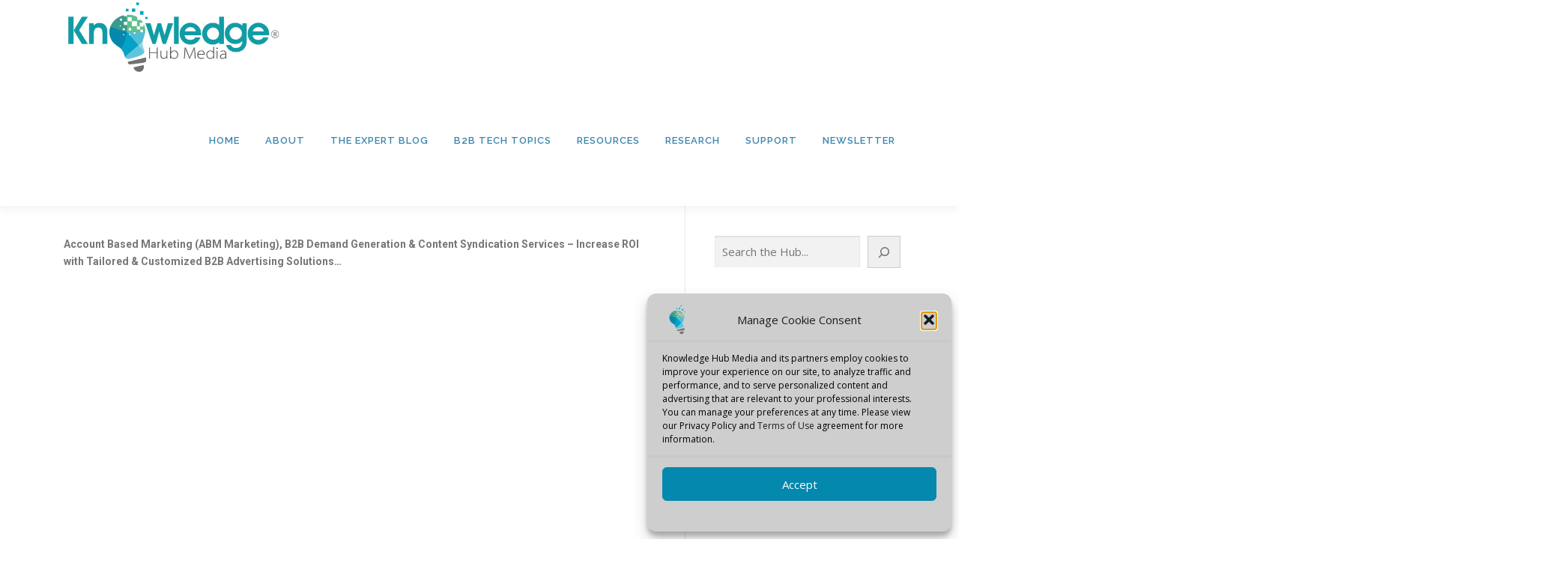

--- FILE ---
content_type: text/html; charset=UTF-8
request_url: https://knowledgehubmedia.com/account-based-marketing-abm-marketing/
body_size: 84344
content:
<!DOCTYPE html>
<html dir="ltr" lang="en-US" prefix="og: https://ogp.me/ns#">
<head>
<meta charset="UTF-8">
<meta name="viewport" content="width=device-width, initial-scale=1">
<link rel="profile" href="https://gmpg.org/xfn/11">
<title>Account Based Marketing &amp; B2B Demand Generation | Knowledge Hub Media</title>

		<!-- All in One SEO 4.9.3 - aioseo.com -->
	<meta name="description" content="Account Based Marketing (ABM Marketing), B2B Demand Generation &amp; Content Syndication Services - Increase ROI with Tailored &amp; Customized B2B Advertising Solutions... ﻿ Knowledge Hub Media gives business-to-business and technology companies B2B advertising and sponsorship opportunities across all facets of online media. With our dynamic platform, a network of multiple B2B targeted web properties, and" />
	<meta name="robots" content="max-image-preview:large" />
	<link rel="canonical" href="https://knowledgehubmedia.com/account-based-marketing-abm-marketing/" />
	<meta name="generator" content="All in One SEO (AIOSEO) 4.9.3" />
		<meta property="og:locale" content="en_US" />
		<meta property="og:site_name" content="Knowledge Hub Media | Demand Generation Marketing" />
		<meta property="og:type" content="article" />
		<meta property="og:title" content="Account Based Marketing &amp; B2B Demand Generation | Knowledge Hub Media" />
		<meta property="og:description" content="Account Based Marketing (ABM Marketing), B2B Demand Generation &amp; Content Syndication Services - Increase ROI with Tailored &amp; Customized B2B Advertising Solutions... ﻿ Knowledge Hub Media gives business-to-business and technology companies B2B advertising and sponsorship opportunities across all facets of online media. With our dynamic platform, a network of multiple B2B targeted web properties, and" />
		<meta property="og:url" content="https://knowledgehubmedia.com/account-based-marketing-abm-marketing/" />
		<meta property="og:image" content="https://knowledgehubmedia.com/wp-content/uploads/2018/01/Inc-5000-2015-2016-2017-E360.png" />
		<meta property="og:image:secure_url" content="https://knowledgehubmedia.com/wp-content/uploads/2018/01/Inc-5000-2015-2016-2017-E360.png" />
		<meta property="og:image:width" content="987" />
		<meta property="og:image:height" content="287" />
		<meta property="article:published_time" content="2019-12-22T15:26:43+00:00" />
		<meta property="article:modified_time" content="2024-10-21T21:08:18+00:00" />
		<meta property="article:publisher" content="https://www.facebook.com/KnowledgeHubMedia" />
		<meta name="twitter:card" content="summary" />
		<meta name="twitter:site" content="@KnowledgeHubB2B" />
		<meta name="twitter:title" content="Account Based Marketing &amp; B2B Demand Generation | Knowledge Hub Media" />
		<meta name="twitter:description" content="Account Based Marketing (ABM Marketing), B2B Demand Generation &amp; Content Syndication Services - Increase ROI with Tailored &amp; Customized B2B Advertising Solutions... ﻿ Knowledge Hub Media gives business-to-business and technology companies B2B advertising and sponsorship opportunities across all facets of online media. With our dynamic platform, a network of multiple B2B targeted web properties, and" />
		<meta name="twitter:creator" content="@KnowledgeHubB2B" />
		<meta name="twitter:image" content="https://knowledgehubmedia.com/wp-content/uploads/2018/01/Inc-5000-2015-2016-2017-E360.png" />
		<script type="application/ld+json" class="aioseo-schema">
			{"@context":"https:\/\/schema.org","@graph":[{"@type":"BreadcrumbList","@id":"https:\/\/knowledgehubmedia.com\/account-based-marketing-abm-marketing\/#breadcrumblist","itemListElement":[{"@type":"ListItem","@id":"https:\/\/knowledgehubmedia.com#listItem","position":1,"name":"Home","item":"https:\/\/knowledgehubmedia.com","nextItem":{"@type":"ListItem","@id":"https:\/\/knowledgehubmedia.com\/account-based-marketing-abm-marketing\/#listItem","name":"Account Based Marketing &#038; B2B Demand Generation"}},{"@type":"ListItem","@id":"https:\/\/knowledgehubmedia.com\/account-based-marketing-abm-marketing\/#listItem","position":2,"name":"Account Based Marketing &#038; B2B Demand Generation","previousItem":{"@type":"ListItem","@id":"https:\/\/knowledgehubmedia.com#listItem","name":"Home"}}]},{"@type":"Organization","@id":"https:\/\/knowledgehubmedia.com\/#organization","name":"Knowledge Hub Media","description":"Demand Generation Marketing","url":"https:\/\/knowledgehubmedia.com\/","telephone":"+18884067477","logo":{"@type":"ImageObject","url":"https:\/\/knowledgehubmedia.com\/wp-content\/uploads\/2021\/07\/icon-107.png","@id":"https:\/\/knowledgehubmedia.com\/account-based-marketing-abm-marketing\/#organizationLogo","width":107,"height":107},"image":{"@id":"https:\/\/knowledgehubmedia.com\/account-based-marketing-abm-marketing\/#organizationLogo"},"sameAs":["https:\/\/www.facebook.com\/KnowledgeHubMedia","https:\/\/twitter.com\/KnowledgeHubB2B","https:\/\/www.youtube.com\/channel\/UCj8BXTPEtJKUttr0eC8HmbA","https:\/\/www.linkedin.com\/company\/knowledge-hub-media"]},{"@type":"WebPage","@id":"https:\/\/knowledgehubmedia.com\/account-based-marketing-abm-marketing\/#webpage","url":"https:\/\/knowledgehubmedia.com\/account-based-marketing-abm-marketing\/","name":"Account Based Marketing & B2B Demand Generation | Knowledge Hub Media","description":"Account Based Marketing (ABM Marketing), B2B Demand Generation & Content Syndication Services - Increase ROI with Tailored & Customized B2B Advertising Solutions... \ufeff Knowledge Hub Media gives business-to-business and technology companies B2B advertising and sponsorship opportunities across all facets of online media. With our dynamic platform, a network of multiple B2B targeted web properties, and","inLanguage":"en-US","isPartOf":{"@id":"https:\/\/knowledgehubmedia.com\/#website"},"breadcrumb":{"@id":"https:\/\/knowledgehubmedia.com\/account-based-marketing-abm-marketing\/#breadcrumblist"},"image":{"@type":"ImageObject","url":"https:\/\/knowledgehubmedia.com\/wp-content\/uploads\/2018\/01\/Inc-5000-2015-2016-2017-E360.png","@id":"https:\/\/knowledgehubmedia.com\/account-based-marketing-abm-marketing\/#mainImage","width":987,"height":287},"primaryImageOfPage":{"@id":"https:\/\/knowledgehubmedia.com\/account-based-marketing-abm-marketing\/#mainImage"},"datePublished":"2019-12-22T10:26:43-05:00","dateModified":"2024-10-21T17:08:18-04:00"},{"@type":"WebSite","@id":"https:\/\/knowledgehubmedia.com\/#website","url":"https:\/\/knowledgehubmedia.com\/","name":"Knowledge Hub Media","description":"Demand Generation Marketing","inLanguage":"en-US","publisher":{"@id":"https:\/\/knowledgehubmedia.com\/#organization"}}]}
		</script>
		<!-- All in One SEO -->

<link rel='dns-prefetch' href='//www.googletagmanager.com' />
<link rel='dns-prefetch' href='//fonts.googleapis.com' />
<link rel="alternate" type="application/rss+xml" title="Knowledge Hub Media &raquo; Feed" href="https://knowledgehubmedia.com/feed/" />
<link rel="alternate" type="application/rss+xml" title="Knowledge Hub Media &raquo; Comments Feed" href="https://knowledgehubmedia.com/comments/feed/" />
<link rel="alternate" title="oEmbed (JSON)" type="application/json+oembed" href="https://knowledgehubmedia.com/wp-json/oembed/1.0/embed?url=https%3A%2F%2Fknowledgehubmedia.com%2Faccount-based-marketing-abm-marketing%2F" />
<link rel="alternate" title="oEmbed (XML)" type="text/xml+oembed" href="https://knowledgehubmedia.com/wp-json/oembed/1.0/embed?url=https%3A%2F%2Fknowledgehubmedia.com%2Faccount-based-marketing-abm-marketing%2F&#038;format=xml" />
<style id='wp-img-auto-sizes-contain-inline-css' type='text/css'>
img:is([sizes=auto i],[sizes^="auto," i]){contain-intrinsic-size:3000px 1500px}
/*# sourceURL=wp-img-auto-sizes-contain-inline-css */
</style>
<style id='wp-emoji-styles-inline-css' type='text/css'>

	img.wp-smiley, img.emoji {
		display: inline !important;
		border: none !important;
		box-shadow: none !important;
		height: 1em !important;
		width: 1em !important;
		margin: 0 0.07em !important;
		vertical-align: -0.1em !important;
		background: none !important;
		padding: 0 !important;
	}
/*# sourceURL=wp-emoji-styles-inline-css */
</style>
<style id='wp-block-library-inline-css' type='text/css'>
:root{--wp-block-synced-color:#7a00df;--wp-block-synced-color--rgb:122,0,223;--wp-bound-block-color:var(--wp-block-synced-color);--wp-editor-canvas-background:#ddd;--wp-admin-theme-color:#007cba;--wp-admin-theme-color--rgb:0,124,186;--wp-admin-theme-color-darker-10:#006ba1;--wp-admin-theme-color-darker-10--rgb:0,107,160.5;--wp-admin-theme-color-darker-20:#005a87;--wp-admin-theme-color-darker-20--rgb:0,90,135;--wp-admin-border-width-focus:2px}@media (min-resolution:192dpi){:root{--wp-admin-border-width-focus:1.5px}}.wp-element-button{cursor:pointer}:root .has-very-light-gray-background-color{background-color:#eee}:root .has-very-dark-gray-background-color{background-color:#313131}:root .has-very-light-gray-color{color:#eee}:root .has-very-dark-gray-color{color:#313131}:root .has-vivid-green-cyan-to-vivid-cyan-blue-gradient-background{background:linear-gradient(135deg,#00d084,#0693e3)}:root .has-purple-crush-gradient-background{background:linear-gradient(135deg,#34e2e4,#4721fb 50%,#ab1dfe)}:root .has-hazy-dawn-gradient-background{background:linear-gradient(135deg,#faaca8,#dad0ec)}:root .has-subdued-olive-gradient-background{background:linear-gradient(135deg,#fafae1,#67a671)}:root .has-atomic-cream-gradient-background{background:linear-gradient(135deg,#fdd79a,#004a59)}:root .has-nightshade-gradient-background{background:linear-gradient(135deg,#330968,#31cdcf)}:root .has-midnight-gradient-background{background:linear-gradient(135deg,#020381,#2874fc)}:root{--wp--preset--font-size--normal:16px;--wp--preset--font-size--huge:42px}.has-regular-font-size{font-size:1em}.has-larger-font-size{font-size:2.625em}.has-normal-font-size{font-size:var(--wp--preset--font-size--normal)}.has-huge-font-size{font-size:var(--wp--preset--font-size--huge)}.has-text-align-center{text-align:center}.has-text-align-left{text-align:left}.has-text-align-right{text-align:right}.has-fit-text{white-space:nowrap!important}#end-resizable-editor-section{display:none}.aligncenter{clear:both}.items-justified-left{justify-content:flex-start}.items-justified-center{justify-content:center}.items-justified-right{justify-content:flex-end}.items-justified-space-between{justify-content:space-between}.screen-reader-text{border:0;clip-path:inset(50%);height:1px;margin:-1px;overflow:hidden;padding:0;position:absolute;width:1px;word-wrap:normal!important}.screen-reader-text:focus{background-color:#ddd;clip-path:none;color:#444;display:block;font-size:1em;height:auto;left:5px;line-height:normal;padding:15px 23px 14px;text-decoration:none;top:5px;width:auto;z-index:100000}html :where(.has-border-color){border-style:solid}html :where([style*=border-top-color]){border-top-style:solid}html :where([style*=border-right-color]){border-right-style:solid}html :where([style*=border-bottom-color]){border-bottom-style:solid}html :where([style*=border-left-color]){border-left-style:solid}html :where([style*=border-width]){border-style:solid}html :where([style*=border-top-width]){border-top-style:solid}html :where([style*=border-right-width]){border-right-style:solid}html :where([style*=border-bottom-width]){border-bottom-style:solid}html :where([style*=border-left-width]){border-left-style:solid}html :where(img[class*=wp-image-]){height:auto;max-width:100%}:where(figure){margin:0 0 1em}html :where(.is-position-sticky){--wp-admin--admin-bar--position-offset:var(--wp-admin--admin-bar--height,0px)}@media screen and (max-width:600px){html :where(.is-position-sticky){--wp-admin--admin-bar--position-offset:0px}}

/*# sourceURL=wp-block-library-inline-css */
</style><style id='wp-block-search-inline-css' type='text/css'>
.wp-block-search__button{margin-left:10px;word-break:normal}.wp-block-search__button.has-icon{line-height:0}.wp-block-search__button svg{height:1.25em;min-height:24px;min-width:24px;width:1.25em;fill:currentColor;vertical-align:text-bottom}:where(.wp-block-search__button){border:1px solid #ccc;padding:6px 10px}.wp-block-search__inside-wrapper{display:flex;flex:auto;flex-wrap:nowrap;max-width:100%}.wp-block-search__label{width:100%}.wp-block-search.wp-block-search__button-only .wp-block-search__button{box-sizing:border-box;display:flex;flex-shrink:0;justify-content:center;margin-left:0;max-width:100%}.wp-block-search.wp-block-search__button-only .wp-block-search__inside-wrapper{min-width:0!important;transition-property:width}.wp-block-search.wp-block-search__button-only .wp-block-search__input{flex-basis:100%;transition-duration:.3s}.wp-block-search.wp-block-search__button-only.wp-block-search__searchfield-hidden,.wp-block-search.wp-block-search__button-only.wp-block-search__searchfield-hidden .wp-block-search__inside-wrapper{overflow:hidden}.wp-block-search.wp-block-search__button-only.wp-block-search__searchfield-hidden .wp-block-search__input{border-left-width:0!important;border-right-width:0!important;flex-basis:0;flex-grow:0;margin:0;min-width:0!important;padding-left:0!important;padding-right:0!important;width:0!important}:where(.wp-block-search__input){appearance:none;border:1px solid #949494;flex-grow:1;font-family:inherit;font-size:inherit;font-style:inherit;font-weight:inherit;letter-spacing:inherit;line-height:inherit;margin-left:0;margin-right:0;min-width:3rem;padding:8px;text-decoration:unset!important;text-transform:inherit}:where(.wp-block-search__button-inside .wp-block-search__inside-wrapper){background-color:#fff;border:1px solid #949494;box-sizing:border-box;padding:4px}:where(.wp-block-search__button-inside .wp-block-search__inside-wrapper) .wp-block-search__input{border:none;border-radius:0;padding:0 4px}:where(.wp-block-search__button-inside .wp-block-search__inside-wrapper) .wp-block-search__input:focus{outline:none}:where(.wp-block-search__button-inside .wp-block-search__inside-wrapper) :where(.wp-block-search__button){padding:4px 8px}.wp-block-search.aligncenter .wp-block-search__inside-wrapper{margin:auto}.wp-block[data-align=right] .wp-block-search.wp-block-search__button-only .wp-block-search__inside-wrapper{float:right}
/*# sourceURL=https://knowledgehubmedia.com/wp-includes/blocks/search/style.min.css */
</style>
<style id='wp-block-search-theme-inline-css' type='text/css'>
.wp-block-search .wp-block-search__label{font-weight:700}.wp-block-search__button{border:1px solid #ccc;padding:.375em .625em}
/*# sourceURL=https://knowledgehubmedia.com/wp-includes/blocks/search/theme.min.css */
</style>
<style id='wp-block-paragraph-inline-css' type='text/css'>
.is-small-text{font-size:.875em}.is-regular-text{font-size:1em}.is-large-text{font-size:2.25em}.is-larger-text{font-size:3em}.has-drop-cap:not(:focus):first-letter{float:left;font-size:8.4em;font-style:normal;font-weight:100;line-height:.68;margin:.05em .1em 0 0;text-transform:uppercase}body.rtl .has-drop-cap:not(:focus):first-letter{float:none;margin-left:.1em}p.has-drop-cap.has-background{overflow:hidden}:root :where(p.has-background){padding:1.25em 2.375em}:where(p.has-text-color:not(.has-link-color)) a{color:inherit}p.has-text-align-left[style*="writing-mode:vertical-lr"],p.has-text-align-right[style*="writing-mode:vertical-rl"]{rotate:180deg}
/*# sourceURL=https://knowledgehubmedia.com/wp-includes/blocks/paragraph/style.min.css */
</style>
<style id='global-styles-inline-css' type='text/css'>
:root{--wp--preset--aspect-ratio--square: 1;--wp--preset--aspect-ratio--4-3: 4/3;--wp--preset--aspect-ratio--3-4: 3/4;--wp--preset--aspect-ratio--3-2: 3/2;--wp--preset--aspect-ratio--2-3: 2/3;--wp--preset--aspect-ratio--16-9: 16/9;--wp--preset--aspect-ratio--9-16: 9/16;--wp--preset--color--black: #000000;--wp--preset--color--cyan-bluish-gray: #abb8c3;--wp--preset--color--white: #ffffff;--wp--preset--color--pale-pink: #f78da7;--wp--preset--color--vivid-red: #cf2e2e;--wp--preset--color--luminous-vivid-orange: #ff6900;--wp--preset--color--luminous-vivid-amber: #fcb900;--wp--preset--color--light-green-cyan: #7bdcb5;--wp--preset--color--vivid-green-cyan: #00d084;--wp--preset--color--pale-cyan-blue: #8ed1fc;--wp--preset--color--vivid-cyan-blue: #0693e3;--wp--preset--color--vivid-purple: #9b51e0;--wp--preset--gradient--vivid-cyan-blue-to-vivid-purple: linear-gradient(135deg,rgb(6,147,227) 0%,rgb(155,81,224) 100%);--wp--preset--gradient--light-green-cyan-to-vivid-green-cyan: linear-gradient(135deg,rgb(122,220,180) 0%,rgb(0,208,130) 100%);--wp--preset--gradient--luminous-vivid-amber-to-luminous-vivid-orange: linear-gradient(135deg,rgb(252,185,0) 0%,rgb(255,105,0) 100%);--wp--preset--gradient--luminous-vivid-orange-to-vivid-red: linear-gradient(135deg,rgb(255,105,0) 0%,rgb(207,46,46) 100%);--wp--preset--gradient--very-light-gray-to-cyan-bluish-gray: linear-gradient(135deg,rgb(238,238,238) 0%,rgb(169,184,195) 100%);--wp--preset--gradient--cool-to-warm-spectrum: linear-gradient(135deg,rgb(74,234,220) 0%,rgb(151,120,209) 20%,rgb(207,42,186) 40%,rgb(238,44,130) 60%,rgb(251,105,98) 80%,rgb(254,248,76) 100%);--wp--preset--gradient--blush-light-purple: linear-gradient(135deg,rgb(255,206,236) 0%,rgb(152,150,240) 100%);--wp--preset--gradient--blush-bordeaux: linear-gradient(135deg,rgb(254,205,165) 0%,rgb(254,45,45) 50%,rgb(107,0,62) 100%);--wp--preset--gradient--luminous-dusk: linear-gradient(135deg,rgb(255,203,112) 0%,rgb(199,81,192) 50%,rgb(65,88,208) 100%);--wp--preset--gradient--pale-ocean: linear-gradient(135deg,rgb(255,245,203) 0%,rgb(182,227,212) 50%,rgb(51,167,181) 100%);--wp--preset--gradient--electric-grass: linear-gradient(135deg,rgb(202,248,128) 0%,rgb(113,206,126) 100%);--wp--preset--gradient--midnight: linear-gradient(135deg,rgb(2,3,129) 0%,rgb(40,116,252) 100%);--wp--preset--font-size--small: 13px;--wp--preset--font-size--medium: 20px;--wp--preset--font-size--large: 36px;--wp--preset--font-size--x-large: 42px;--wp--preset--spacing--20: 0.44rem;--wp--preset--spacing--30: 0.67rem;--wp--preset--spacing--40: 1rem;--wp--preset--spacing--50: 1.5rem;--wp--preset--spacing--60: 2.25rem;--wp--preset--spacing--70: 3.38rem;--wp--preset--spacing--80: 5.06rem;--wp--preset--shadow--natural: 6px 6px 9px rgba(0, 0, 0, 0.2);--wp--preset--shadow--deep: 12px 12px 50px rgba(0, 0, 0, 0.4);--wp--preset--shadow--sharp: 6px 6px 0px rgba(0, 0, 0, 0.2);--wp--preset--shadow--outlined: 6px 6px 0px -3px rgb(255, 255, 255), 6px 6px rgb(0, 0, 0);--wp--preset--shadow--crisp: 6px 6px 0px rgb(0, 0, 0);}:where(.is-layout-flex){gap: 0.5em;}:where(.is-layout-grid){gap: 0.5em;}body .is-layout-flex{display: flex;}.is-layout-flex{flex-wrap: wrap;align-items: center;}.is-layout-flex > :is(*, div){margin: 0;}body .is-layout-grid{display: grid;}.is-layout-grid > :is(*, div){margin: 0;}:where(.wp-block-columns.is-layout-flex){gap: 2em;}:where(.wp-block-columns.is-layout-grid){gap: 2em;}:where(.wp-block-post-template.is-layout-flex){gap: 1.25em;}:where(.wp-block-post-template.is-layout-grid){gap: 1.25em;}.has-black-color{color: var(--wp--preset--color--black) !important;}.has-cyan-bluish-gray-color{color: var(--wp--preset--color--cyan-bluish-gray) !important;}.has-white-color{color: var(--wp--preset--color--white) !important;}.has-pale-pink-color{color: var(--wp--preset--color--pale-pink) !important;}.has-vivid-red-color{color: var(--wp--preset--color--vivid-red) !important;}.has-luminous-vivid-orange-color{color: var(--wp--preset--color--luminous-vivid-orange) !important;}.has-luminous-vivid-amber-color{color: var(--wp--preset--color--luminous-vivid-amber) !important;}.has-light-green-cyan-color{color: var(--wp--preset--color--light-green-cyan) !important;}.has-vivid-green-cyan-color{color: var(--wp--preset--color--vivid-green-cyan) !important;}.has-pale-cyan-blue-color{color: var(--wp--preset--color--pale-cyan-blue) !important;}.has-vivid-cyan-blue-color{color: var(--wp--preset--color--vivid-cyan-blue) !important;}.has-vivid-purple-color{color: var(--wp--preset--color--vivid-purple) !important;}.has-black-background-color{background-color: var(--wp--preset--color--black) !important;}.has-cyan-bluish-gray-background-color{background-color: var(--wp--preset--color--cyan-bluish-gray) !important;}.has-white-background-color{background-color: var(--wp--preset--color--white) !important;}.has-pale-pink-background-color{background-color: var(--wp--preset--color--pale-pink) !important;}.has-vivid-red-background-color{background-color: var(--wp--preset--color--vivid-red) !important;}.has-luminous-vivid-orange-background-color{background-color: var(--wp--preset--color--luminous-vivid-orange) !important;}.has-luminous-vivid-amber-background-color{background-color: var(--wp--preset--color--luminous-vivid-amber) !important;}.has-light-green-cyan-background-color{background-color: var(--wp--preset--color--light-green-cyan) !important;}.has-vivid-green-cyan-background-color{background-color: var(--wp--preset--color--vivid-green-cyan) !important;}.has-pale-cyan-blue-background-color{background-color: var(--wp--preset--color--pale-cyan-blue) !important;}.has-vivid-cyan-blue-background-color{background-color: var(--wp--preset--color--vivid-cyan-blue) !important;}.has-vivid-purple-background-color{background-color: var(--wp--preset--color--vivid-purple) !important;}.has-black-border-color{border-color: var(--wp--preset--color--black) !important;}.has-cyan-bluish-gray-border-color{border-color: var(--wp--preset--color--cyan-bluish-gray) !important;}.has-white-border-color{border-color: var(--wp--preset--color--white) !important;}.has-pale-pink-border-color{border-color: var(--wp--preset--color--pale-pink) !important;}.has-vivid-red-border-color{border-color: var(--wp--preset--color--vivid-red) !important;}.has-luminous-vivid-orange-border-color{border-color: var(--wp--preset--color--luminous-vivid-orange) !important;}.has-luminous-vivid-amber-border-color{border-color: var(--wp--preset--color--luminous-vivid-amber) !important;}.has-light-green-cyan-border-color{border-color: var(--wp--preset--color--light-green-cyan) !important;}.has-vivid-green-cyan-border-color{border-color: var(--wp--preset--color--vivid-green-cyan) !important;}.has-pale-cyan-blue-border-color{border-color: var(--wp--preset--color--pale-cyan-blue) !important;}.has-vivid-cyan-blue-border-color{border-color: var(--wp--preset--color--vivid-cyan-blue) !important;}.has-vivid-purple-border-color{border-color: var(--wp--preset--color--vivid-purple) !important;}.has-vivid-cyan-blue-to-vivid-purple-gradient-background{background: var(--wp--preset--gradient--vivid-cyan-blue-to-vivid-purple) !important;}.has-light-green-cyan-to-vivid-green-cyan-gradient-background{background: var(--wp--preset--gradient--light-green-cyan-to-vivid-green-cyan) !important;}.has-luminous-vivid-amber-to-luminous-vivid-orange-gradient-background{background: var(--wp--preset--gradient--luminous-vivid-amber-to-luminous-vivid-orange) !important;}.has-luminous-vivid-orange-to-vivid-red-gradient-background{background: var(--wp--preset--gradient--luminous-vivid-orange-to-vivid-red) !important;}.has-very-light-gray-to-cyan-bluish-gray-gradient-background{background: var(--wp--preset--gradient--very-light-gray-to-cyan-bluish-gray) !important;}.has-cool-to-warm-spectrum-gradient-background{background: var(--wp--preset--gradient--cool-to-warm-spectrum) !important;}.has-blush-light-purple-gradient-background{background: var(--wp--preset--gradient--blush-light-purple) !important;}.has-blush-bordeaux-gradient-background{background: var(--wp--preset--gradient--blush-bordeaux) !important;}.has-luminous-dusk-gradient-background{background: var(--wp--preset--gradient--luminous-dusk) !important;}.has-pale-ocean-gradient-background{background: var(--wp--preset--gradient--pale-ocean) !important;}.has-electric-grass-gradient-background{background: var(--wp--preset--gradient--electric-grass) !important;}.has-midnight-gradient-background{background: var(--wp--preset--gradient--midnight) !important;}.has-small-font-size{font-size: var(--wp--preset--font-size--small) !important;}.has-medium-font-size{font-size: var(--wp--preset--font-size--medium) !important;}.has-large-font-size{font-size: var(--wp--preset--font-size--large) !important;}.has-x-large-font-size{font-size: var(--wp--preset--font-size--x-large) !important;}
/*# sourceURL=global-styles-inline-css */
</style>
<style id='core-block-supports-inline-css' type='text/css'>
.wp-elements-ffd1b87690ddedfe558f97e73adf351f a:where(:not(.wp-element-button)){color:var(--wp--preset--color--cyan-bluish-gray);}.wp-elements-aa8217081ee05a45fa16d295def2130e a:where(:not(.wp-element-button)){color:#119ca5;}
/*# sourceURL=core-block-supports-inline-css */
</style>

<style id='classic-theme-styles-inline-css' type='text/css'>
/*! This file is auto-generated */
.wp-block-button__link{color:#fff;background-color:#32373c;border-radius:9999px;box-shadow:none;text-decoration:none;padding:calc(.667em + 2px) calc(1.333em + 2px);font-size:1.125em}.wp-block-file__button{background:#32373c;color:#fff;text-decoration:none}
/*# sourceURL=/wp-includes/css/classic-themes.min.css */
</style>
<link rel='stylesheet' id='contact-form-7-css' href='https://knowledgehubmedia.com/wp-content/plugins/contact-form-7/includes/css/styles.css?ver=6.1.4' type='text/css' media='all' />
<link rel='stylesheet' id='cmplz-general-css' href='https://knowledgehubmedia.com/wp-content/plugins/complianz-gdpr/assets/css/cookieblocker.min.css?ver=1765983010' type='text/css' media='all' />
<link rel='stylesheet' id='onepress-fonts-css' href='https://fonts.googleapis.com/css?family=Raleway%3A400%2C500%2C600%2C700%2C300%2C100%2C800%2C900%7COpen+Sans%3A400%2C300%2C300italic%2C400italic%2C600%2C600italic%2C700%2C700italic&#038;subset=latin%2Clatin-ext&#038;display=swap&#038;ver=2.3.8' type='text/css' media='all' />
<link rel='stylesheet' id='onepress-animate-css' href='https://knowledgehubmedia.com/wp-content/themes/onepress/assets/css/animate.min.css?ver=2.3.8' type='text/css' media='all' />
<link rel='stylesheet' id='onepress-fa-css' href='https://knowledgehubmedia.com/wp-content/themes/onepress/assets/fontawesome-v6/css/all.min.css?ver=6.5.1' type='text/css' media='all' />
<link rel='stylesheet' id='onepress-fa-shims-css' href='https://knowledgehubmedia.com/wp-content/themes/onepress/assets/fontawesome-v6/css/v4-shims.min.css?ver=6.5.1' type='text/css' media='all' />
<link rel='stylesheet' id='onepress-bootstrap-css' href='https://knowledgehubmedia.com/wp-content/themes/onepress/assets/css/bootstrap.min.css?ver=2.3.8' type='text/css' media='all' />
<link rel='stylesheet' id='onepress-style-css' href='https://knowledgehubmedia.com/wp-content/themes/onepress/style.css?ver=6e9d0be8cd2f75e60274701653501d21' type='text/css' media='all' />
<style id='onepress-style-inline-css' type='text/css'>
.site-logo-div img{height:100px;width:auto}#main .video-section section.hero-slideshow-wrapper{background:transparent}.hero-slideshow-wrapper:after{position:absolute;top:0px;left:0px;width:100%;height:100%;background-color:rgba(0,0,0,0.3);display:block;content:""}#parallax-hero .jarallax-container .parallax-bg:before{background-color:rgba(0,0,0,0.3)}.body-desktop .parallax-hero .hero-slideshow-wrapper:after{display:none!important}#parallax-hero>.parallax-bg::before{background-color:rgba(0,0,0,0.3);opacity:1}.body-desktop .parallax-hero .hero-slideshow-wrapper:after{display:none!important}a,.screen-reader-text:hover,.screen-reader-text:active,.screen-reader-text:focus,.header-social a,.onepress-menu a:hover,.onepress-menu ul li a:hover,.onepress-menu li.onepress-current-item>a,.onepress-menu ul li.current-menu-item>a,.onepress-menu>li a.menu-actived,.onepress-menu.onepress-menu-mobile li.onepress-current-item>a,.site-footer a,.site-footer .footer-social a:hover,.site-footer .btt a:hover,.highlight,#comments .comment .comment-wrapper .comment-meta .comment-time:hover,#comments .comment .comment-wrapper .comment-meta .comment-reply-link:hover,#comments .comment .comment-wrapper .comment-meta .comment-edit-link:hover,.btn-theme-primary-outline,.sidebar .widget a:hover,.section-services .service-item .service-image i,.counter_item .counter__number,.team-member .member-thumb .member-profile a:hover,.icon-background-default{color:#119ca5}input[type="reset"],input[type="submit"],input[type="submit"],input[type="reset"]:hover,input[type="submit"]:hover,input[type="submit"]:hover .nav-links a:hover,.btn-theme-primary,.btn-theme-primary-outline:hover,.section-testimonials .card-theme-primary,.woocommerce #respond input#submit,.woocommerce a.button,.woocommerce button.button,.woocommerce input.button,.woocommerce button.button.alt,.pirate-forms-submit-button,.pirate-forms-submit-button:hover,input[type="reset"],input[type="submit"],input[type="submit"],.pirate-forms-submit-button,.contact-form div.wpforms-container-full .wpforms-form .wpforms-submit,.contact-form div.wpforms-container-full .wpforms-form .wpforms-submit:hover,.nav-links a:hover,.nav-links a.current,.nav-links .page-numbers:hover,.nav-links .page-numbers.current{background:#119ca5}.btn-theme-primary-outline,.btn-theme-primary-outline:hover,.pricing__item:hover,.section-testimonials .card-theme-primary,.entry-content blockquote{border-color:#119ca5}.page-header.page--cover .entry-title{color:rgba(0,0,0,1)}.page-header .entry-title{color:rgba(0,0,0,1)}.onepress-menu>li>a{color:#3c85ac}.onepress-menu>li>a:hover,.onepress-menu>li.onepress-current-item>a{color:#40bac8;-webkit-transition:all 0.5s ease-in-out;-moz-transition:all 0.5s ease-in-out;-o-transition:all 0.5s ease-in-out;transition:all 0.5s ease-in-out}#nav-toggle span,#nav-toggle span::before,#nav-toggle span::after,#nav-toggle.nav-is-visible span::before,#nav-toggle.nav-is-visible span::after{background:#3c85ac}.site-footer .footer-connect .follow-heading,.site-footer .footer-social a{color:#dbdbdb}.site-footer .site-info,.site-footer .btt a{background-color:#222222}.site-footer .site-info{color:#222222}.site-footer .btt a,.site-footer .site-info a{color:#222222}.site-footer .btt a,.site-footer .site-info a{color:#222222}.site-footer .btt a:hover,.site-footer .site-info a:hover{color:#222222}#footer-widgets{color:#119ca5}#footer-widgets .sidebar .widget a{color:#119ca5}#footer-widgets .sidebar .widget a:hover{color:#01728e}.gallery-carousel .g-item{padding:0px 10px}.gallery-carousel-wrap{margin-left:-10px;margin-right:-10px}.gallery-grid .g-item,.gallery-masonry .g-item .inner{padding:10px}.gallery-grid-wrap,.gallery-masonry-wrap{margin-left:-10px;margin-right:-10px}.gallery-justified-wrap{margin-left:-20px;margin-right:-20px}.single-post .site-main,.single-post .entry-content>*{max-width:800px}body .c-bully{color:#05a2c7}body .c-bully.c-bully--inversed{color:#50bed8}body .c-bully .c-bully__title{background-color:rgba(80,190,216,1)}body .c-bully .c-bully__title{color:rgba(64,186,200,1)}
/*# sourceURL=onepress-style-inline-css */
</style>
<link rel='stylesheet' id='onepress-gallery-lightgallery-css' href='https://knowledgehubmedia.com/wp-content/themes/onepress/assets/css/lightgallery.css?ver=6e9d0be8cd2f75e60274701653501d21' type='text/css' media='all' />
<script type="text/javascript" async src="https://knowledgehubmedia.com/wp-content/plugins/burst-statistics/assets/js/timeme/timeme.min.js?ver=1769179799" id="burst-timeme-js"></script>
<script type="text/javascript" async src="https://knowledgehubmedia.com/wp-content/uploads/burst/js/burst.min.js?ver=1769536300" id="burst-js"></script>
<script type="text/javascript" src="https://knowledgehubmedia.com/wp-includes/js/jquery/jquery.min.js?ver=3.7.1" id="jquery-core-js"></script>
<script type="text/javascript" src="https://knowledgehubmedia.com/wp-includes/js/jquery/jquery-migrate.min.js?ver=3.4.1" id="jquery-migrate-js"></script>

<!-- Google tag (gtag.js) snippet added by Site Kit -->
<!-- Google Analytics snippet added by Site Kit -->
<!-- Google Ads snippet added by Site Kit -->
<script type="text/javascript" src="https://www.googletagmanager.com/gtag/js?id=GT-NGSCP2T9" id="google_gtagjs-js" async></script>
<script type="text/javascript" id="google_gtagjs-js-after">
/* <![CDATA[ */
window.dataLayer = window.dataLayer || [];function gtag(){dataLayer.push(arguments);}
gtag("set","linker",{"domains":["knowledgehubmedia.com"]});
gtag("js", new Date());
gtag("set", "developer_id.dZTNiMT", true);
gtag("config", "GT-NGSCP2T9");
gtag("config", "AW-17673333745");
 window._googlesitekit = window._googlesitekit || {}; window._googlesitekit.throttledEvents = []; window._googlesitekit.gtagEvent = (name, data) => { var key = JSON.stringify( { name, data } ); if ( !! window._googlesitekit.throttledEvents[ key ] ) { return; } window._googlesitekit.throttledEvents[ key ] = true; setTimeout( () => { delete window._googlesitekit.throttledEvents[ key ]; }, 5 ); gtag( "event", name, { ...data, event_source: "site-kit" } ); }; 
//# sourceURL=google_gtagjs-js-after
/* ]]> */
</script>
<link rel="https://api.w.org/" href="https://knowledgehubmedia.com/wp-json/" /><link rel="alternate" title="JSON" type="application/json" href="https://knowledgehubmedia.com/wp-json/wp/v2/pages/107881" /><link rel="EditURI" type="application/rsd+xml" title="RSD" href="https://knowledgehubmedia.com/xmlrpc.php?rsd" />
	<link rel="preconnect" href="https://fonts.googleapis.com">
	<link rel="preconnect" href="https://fonts.gstatic.com">
	<link href='https://fonts.googleapis.com/css2?display=swap&family=Roboto:wght@400;500;700;900' rel='stylesheet'><meta name="generator" content="Site Kit by Google 1.171.0" />			<style>.cmplz-hidden {
					display: none !important;
				}</style><link rel="icon" href="https://knowledgehubmedia.com/wp-content/uploads/2024/06/cropped-android-chrome-512x512-1-32x32.png" sizes="32x32" />
<link rel="icon" href="https://knowledgehubmedia.com/wp-content/uploads/2024/06/cropped-android-chrome-512x512-1-192x192.png" sizes="192x192" />
<link rel="apple-touch-icon" href="https://knowledgehubmedia.com/wp-content/uploads/2024/06/cropped-android-chrome-512x512-1-180x180.png" />
<meta name="msapplication-TileImage" content="https://knowledgehubmedia.com/wp-content/uploads/2024/06/cropped-android-chrome-512x512-1-270x270.png" />
	<style id="egf-frontend-styles" type="text/css">
		p {font-family: 'Roboto', sans-serif;font-style: normal;font-weight: 400;text-decoration: none;text-transform: none;} h1 {font-family: 'Roboto', sans-serif;font-style: normal;font-weight: 700;} h2 {font-family: 'Roboto', sans-serif;font-style: normal;font-weight: 700;} h3 {font-family: 'Roboto', sans-serif;font-style: normal;font-weight: 900;text-decoration: none;text-transform: none;} h4 {font-family: 'Roboto', sans-serif;font-style: normal;font-weight: 500;} h5 {font-family: 'Roboto', sans-serif;font-style: normal;font-weight: 700;} h6 {font-family: 'Roboto', sans-serif;font-style: normal;font-weight: 700;} ul {font-family: 'Roboto', sans-serif!important;font-style: normal!important;font-weight: 400!important;} ol {font-family: 'Roboto', sans-serif!important;font-style: normal!important;font-weight: 400!important;} p {font-family: 'Roboto', sans-serif!important;font-style: normal!important;font-weight: 400!important;} li {font-family: 'Roboto', sans-serif!important;font-style: normal!important;font-weight: 400!important;} 	</style>
	</head>

<body data-rsssl=1 data-cmplz=1 class="wp-singular page-template-default page page-id-107881 wp-custom-logo wp-theme-onepress group-blog  maxi-blocks--active " data-burst_id="107881" data-burst_type="page">
<div id="page" class="hfeed site">
	<a class="skip-link screen-reader-text" href="#content">Skip to content</a>
	<div id="header-section" class="h-on-top no-transparent">		<header id="masthead" class="site-header header-contained no-sticky no-scroll no-t h-on-top" role="banner">
			<div class="container">
				<div class="site-branding">
				<div class="site-brand-inner has-logo-img no-desc"><div class="site-logo-div"><a href="https://knowledgehubmedia.com/" class="custom-logo-link  no-t-logo" rel="home" itemprop="url"><img width="2000" height="692" src="https://knowledgehubmedia.com/wp-content/uploads/2024/06/cropped-KnowledgeHubMD52aR00aP02ZL-Hoover-Registered-Trademark-XL-Transparent.png" class="custom-logo" alt="Knowledge Hub Media" itemprop="logo" srcset="https://knowledgehubmedia.com/wp-content/uploads/2024/06/KnowledgeHubMD52aR00aP02ZL-Hoover-Registered-Trademark-XL-Transparent.png 2x" decoding="async" /></a></div></div>				</div>
				<div class="header-right-wrapper">
					<a href="#0" id="nav-toggle">Menu<span></span></a>
					<nav id="site-navigation" class="main-navigation" role="navigation">
						<ul class="onepress-menu">
							<li id="menu-item-412995" class="menu-item menu-item-type-custom menu-item-object-custom menu-item-home menu-item-412995"><a href="https://knowledgehubmedia.com" title="Knowledge Hub Media">Home</a></li>
<li id="menu-item-412996" class="menu-item menu-item-type-custom menu-item-object-custom menu-item-412996"><a href="https://knowledgehubmedia.com/contact-us/about-knowledge-hub/" title="A leading B2B tech publisher (and so much more) since 2009.">About</a></li>
<li id="menu-item-413000" class="menu-item menu-item-type-taxonomy menu-item-object-category menu-item-413000"><a href="https://knowledgehubmedia.com/category/b2b-tech-demand-generation/" title="What&#8217;s trending in B2B technology?">The Expert Blog</a></li>
<li id="menu-item-413009" class="menu-item menu-item-type-taxonomy menu-item-object-category menu-item-has-children menu-item-413009"><a href="https://knowledgehubmedia.com/category/all-articles/" title="Everything from AI and Machine Learning&#8230; to BI and E-Learning.">B2B Tech Topics</a>
<ul class="sub-menu">
	<li id="menu-item-412997" class="menu-item menu-item-type-taxonomy menu-item-object-category menu-item-412997"><a href="https://knowledgehubmedia.com/category/business-articles/" title="Trending B2B Tech Articles">&#8211; Featured Articles &#8211;</a></li>
	<li id="menu-item-413719" class="menu-item menu-item-type-custom menu-item-object-custom menu-item-413719"><a href="https://knowledgehubmedia.com/?s=artificial+intelligence" title="AI and ML">Artificial Intelligence</a></li>
	<li id="menu-item-413022" class="menu-item menu-item-type-taxonomy menu-item-object-category menu-item-413022"><a href="https://knowledgehubmedia.com/category/biotechnology/" title="Biotech and Lifesciences">Biotechnology</a></li>
	<li id="menu-item-413727" class="menu-item menu-item-type-custom menu-item-object-custom menu-item-413727"><a href="https://knowledgehubmedia.com/?s=blockchain" title="Blockchain Technology, Cryptocurrency">Blockchain &#038; Crypto</a></li>
	<li id="menu-item-413015" class="menu-item menu-item-type-taxonomy menu-item-object-category menu-item-413015"><a href="https://knowledgehubmedia.com/category/data-protection/" title="Data Storage, Backup, and Disaster Recovery">Data Protection</a></li>
	<li id="menu-item-413721" class="menu-item menu-item-type-custom menu-item-object-custom menu-item-413721"><a href="https://knowledgehubmedia.com/?s=edge+server" title="Edge Computing">Edge AI &#038; HPC</a></li>
	<li id="menu-item-413017" class="menu-item menu-item-type-taxonomy menu-item-object-category menu-item-413017"><a href="https://knowledgehubmedia.com/category/education/" title="K-12, Higher Ed, and eLearning">Education</a></li>
	<li id="menu-item-413019" class="menu-item menu-item-type-taxonomy menu-item-object-category menu-item-413019"><a href="https://knowledgehubmedia.com/category/engineering/" title="Software Engineering">Engineering</a></li>
	<li id="menu-item-413016" class="menu-item menu-item-type-taxonomy menu-item-object-category menu-item-413016"><a href="https://knowledgehubmedia.com/category/enterprise-security/" title="Cybersecurity, Ransomware, and Threat Prevention">Enterprise Security</a></li>
	<li id="menu-item-413012" class="menu-item menu-item-type-taxonomy menu-item-object-category menu-item-413012"><a href="https://knowledgehubmedia.com/category/finance-accounting/" title="Digital Payments, PFM, Algorithms in Finance and Banking">FinTech</a></li>
	<li id="menu-item-413714" class="menu-item menu-item-type-custom menu-item-object-custom menu-item-413714"><a href="https://knowledgehubmedia.com/?s=generative+ai" title="LLMs, AI Image Generation, Local AI">Generative AI</a></li>
	<li id="menu-item-413021" class="menu-item menu-item-type-taxonomy menu-item-object-category menu-item-413021"><a href="https://knowledgehubmedia.com/category/government/" title="State &#038; Local, Federal">Government</a></li>
	<li id="menu-item-413018" class="menu-item menu-item-type-taxonomy menu-item-object-category menu-item-413018"><a href="https://knowledgehubmedia.com/category/healthcare/" title="Medical, Pharmaceutical, Emerging Tech">Healthcare</a></li>
	<li id="menu-item-413026" class="menu-item menu-item-type-taxonomy menu-item-object-category menu-item-413026"><a href="https://knowledgehubmedia.com/category/human-resources/" title="Talent Management, Recruitment, Benefits, Employee engagement">Human Resources</a></li>
	<li id="menu-item-413013" class="menu-item menu-item-type-taxonomy menu-item-object-category menu-item-413013"><a href="https://knowledgehubmedia.com/category/information-technology/">InfoTech</a></li>
	<li id="menu-item-413027" class="menu-item menu-item-type-taxonomy menu-item-object-category menu-item-413027"><a href="https://knowledgehubmedia.com/category/insurance/">Insurance</a></li>
	<li id="menu-item-413014" class="menu-item menu-item-type-taxonomy menu-item-object-category menu-item-413014"><a href="https://knowledgehubmedia.com/category/management-operations/">IT Operations</a></li>
	<li id="menu-item-413720" class="menu-item menu-item-type-custom menu-item-object-custom menu-item-413720"><a href="https://knowledgehubmedia.com/?s=machine+learning">Machine Learning</a></li>
	<li id="menu-item-413011" class="menu-item menu-item-type-taxonomy menu-item-object-category menu-item-413011"><a href="https://knowledgehubmedia.com/category/sales-marketing/">Sales &amp; Marketing</a></li>
	<li id="menu-item-413728" class="menu-item menu-item-type-custom menu-item-object-custom menu-item-413728"><a href="https://knowledgehubmedia.com/?s=virtualization" title="Virtual Machines, Desktop-as-a-Service (DaaS), Data Integration, Application Virtualization">Virtualization</a></li>
</ul>
</li>
<li id="menu-item-412998" class="menu-item menu-item-type-post_type menu-item-object-page current-menu-ancestor current-menu-parent current_page_parent current_page_ancestor menu-item-has-children menu-item-412998"><a href="https://knowledgehubmedia.com/contact-us/advertising-pr/" title="ABM, demand generation, content syndication, and gamified leadgen.">Resources</a>
<ul class="sub-menu">
	<li id="menu-item-413040" class="menu-item menu-item-type-post_type menu-item-object-page current-menu-item page_item page-item-107881 current_page_item menu-item-413040"><a href="https://knowledgehubmedia.com/account-based-marketing-abm-marketing/" aria-current="page" title="ABM, Target Accounts Lists, TAL Marketing">Account Based Marketing</a></li>
	<li id="menu-item-413045" class="menu-item menu-item-type-post_type menu-item-object-page menu-item-413045"><a href="https://knowledgehubmedia.com/b2b-demand-generation-agency/" title="Targeted Leadgen, Lead Journey, Lead Funnels (TOTF, BOTF)">B2B Demand Generation</a></li>
	<li id="menu-item-412999" class="menu-item menu-item-type-post_type menu-item-object-page menu-item-412999"><a href="https://knowledgehubmedia.com/business-resources/idc-b2b-intent-data-analytics/" title="Knowledge Hub Media&#8217;s Proprietary B2B Intent Data, Intent Signals and Analytics">Buyer Intent Data</a></li>
	<li id="menu-item-413037" class="menu-item menu-item-type-post_type menu-item-object-page menu-item-413037"><a href="https://knowledgehubmedia.com/demand-generation-quote-request/" title="White Paper Promotion, B2B Video Assets, Webinars, Case Studies">Content Syndication</a></li>
	<li id="menu-item-413046" class="menu-item menu-item-type-post_type menu-item-object-page menu-item-413046"><a href="https://knowledgehubmedia.com/b2b-lead-generation-agency/" title="Demand Generation, Content Syndication, MQL, HQL, BANT">Lead Generation Services</a></li>
	<li id="menu-item-413143" class="menu-item menu-item-type-custom menu-item-object-custom menu-item-413143"><a href="https://knowledgehubmedia.com/media-kit" title="B2B Lead Gen, Demand Gen, Content Syndication, Buyer Intent Data">Media Kit</a></li>
	<li id="menu-item-413028" class="menu-item menu-item-type-post_type menu-item-object-page menu-item-413028"><a href="https://knowledgehubmedia.com/contact-us/advertising-pr/" title="Media Relations Strategy, Branding and Reputation Management">PR &#038; Advertising</a></li>
</ul>
</li>
<li id="menu-item-413001" class="menu-item menu-item-type-custom menu-item-object-custom menu-item-has-children menu-item-413001"><a href="https://knowledgehubmedia.tradepub.com/category/career/1198/" title="Your resource for B2B intent data, white papers, virtual events, and more.">Research</a>
<ul class="sub-menu">
	<li id="menu-item-413025" class="menu-item menu-item-type-taxonomy menu-item-object-category menu-item-413025"><a href="https://knowledgehubmedia.com/category/research/downloads/">Downloads</a></li>
	<li id="menu-item-413057" class="menu-item menu-item-type-custom menu-item-object-custom menu-item-413057"><a href="https://knowledgehubmedia.tradepub.com/?pt=main&#038;page=home.ebookspg">E-Books</a></li>
	<li id="menu-item-413024" class="menu-item menu-item-type-custom menu-item-object-custom menu-item-413024"><a target="_blank" href="https://knowledgehubcloud.us18.list-manage.com/subscribe?u=8ef797b0bd528eaa88a64eff5&#038;id=59f87ded77">Email Alerts</a></li>
	<li id="menu-item-413053" class="menu-item menu-item-type-custom menu-item-object-custom menu-item-413053"><a href="https://knowledgehubmedia.com/business-resources/idc-b2b-intent-data-analytics/intent-datacloud-b2b-intent-data-analytics/" title="B2B Intent Data, Intent Analytics, Buyer Intent Data, Intent Signals, Intent DataCloud">Intent Data Analytics</a></li>
	<li id="menu-item-413042" class="menu-item menu-item-type-post_type menu-item-object-page menu-item-413042"><a href="https://knowledgehubmedia.com/tag/webinar/">Webinars</a></li>
	<li id="menu-item-413002" class="menu-item menu-item-type-custom menu-item-object-custom menu-item-413002"><a href="https://knowledgehubmedia.tradepub.com/category/information-technology/1207/">White Papers</a></li>
</ul>
</li>
<li id="menu-item-413004" class="menu-item menu-item-type-post_type menu-item-object-page menu-item-has-children menu-item-413004"><a href="https://knowledgehubmedia.com/contact-us/questions-support/" title="Notice a bug? Want to bolster your sales pipeline? Looking for a job? We can help with that.">Support</a>
<ul class="sub-menu">
	<li id="menu-item-413031" class="menu-item menu-item-type-post_type menu-item-object-page menu-item-413031"><a href="https://knowledgehubmedia.com/careers/">Careers</a></li>
	<li id="menu-item-413003" class="menu-item menu-item-type-post_type menu-item-object-page menu-item-413003"><a href="https://knowledgehubmedia.com/contact-us/">Contact Us</a></li>
	<li id="menu-item-413048" class="menu-item menu-item-type-post_type menu-item-object-page menu-item-413048"><a href="https://knowledgehubmedia.com/demand-generation-quote/">Demand Generation</a></li>
	<li id="menu-item-413032" class="menu-item menu-item-type-post_type menu-item-object-page menu-item-privacy-policy menu-item-413032"><a rel="privacy-policy" href="https://knowledgehubmedia.com/privacy/">Privacy Policy</a></li>
	<li id="menu-item-413030" class="menu-item menu-item-type-post_type menu-item-object-page menu-item-413030"><a href="https://knowledgehubmedia.com/tos/">Terms of Use</a></li>
	<li id="menu-item-413039" class="menu-item menu-item-type-post_type menu-item-object-page menu-item-413039"><a href="https://knowledgehubmedia.com/unsubscribe/">Unsubscribe</a></li>
</ul>
</li>
<li id="menu-item-413008" class="menu-item menu-item-type-custom menu-item-object-custom menu-item-413008"><a target="_blank" href="https://knowledgehubcloud.us18.list-manage.com/subscribe?u=8ef797b0bd528eaa88a64eff5&#038;id=59f87ded77" title="The latest tools, trends, and tech – direct to your inbox.">Newsletter</a></li>
						</ul>
					</nav>
					
				</div>
			</div>
		</header>
		</div>	<div id="content" class="site-content">
        		<div id="content-inside" class="container right-sidebar">
			<div id="primary" class="content-area">
				<main id="main" class="site-main" role="main">

					
						
<article id="post-107881" class="post-107881 page type-page status-publish has-post-thumbnail hentry">
	<header class="entry-header">
			</header>

	<div class="entry-content">
		<p><strong>Account Based Marketing (ABM Marketing), B2B Demand Generation &amp; Content Syndication Services &#8211; Increase ROI with Tailored &amp; Customized B2B Advertising Solutions&#8230;<br />
</strong></p>
<p><iframe data-placeholder-image="https://knowledgehubmedia.com/wp-content/uploads/complianz/placeholders/youtubeXTKOKBmX7gc-hqdefault.webp" data-category="marketing" data-service="youtube" class="cmplz-placeholder-element cmplz-iframe cmplz-iframe-styles cmplz-video " data-cmplz-target="src" data-src-cmplz="https://www.youtube.com/embed/XTKOKBmX7gc?rel=0"  src="about:blank"  width="420" height="237" frameborder="0" allowfullscreen="allowfullscreen"><span style="display: inline-block; width: 0px; overflow: hidden; line-height: 0;" data-mce-type="bookmark" class="mce_SELRES_start">﻿</span></iframe></p>
<p><img decoding="async" class="wp-image-94264 alignleft" src="https://knowledgehubmedia.com/wp-content/uploads/2018/01/Inc-5000-2015-2016-2017-E360.png" alt="" width="354" height="103" /></p>
<p>Knowledge Hub Media gives business-to-business and technology companies B2B advertising and sponsorship opportunities across all facets of online media. With our dynamic platform, a network of multiple B2B targeted web properties, and hundreds of thousands of visitors on a monthly basis, we offer ROI-focused account-based marketing (ABM marketing), <a href="https://knowledgehubmedia.com/b2b-demand-generation-lead-generation/">demand generation marketing</a>, and b2b lead generation programs across all business-to-business verticals. We can even incorporate our <em>Intent DataCloud</em> platform&#8217;s <a href="https://intentdatacloud.com/" target="_blank" rel="noopener noreferrer">b2b intent data</a> analytics &#8211; allowing you to target future customers that are already in the buying cycle and ready to make a purchasing decisions.</p>
<p>Whether you are looking for white paper promotion, content syndication, webinar promotion, intent data analytics, or social media marketing, Knowledge Hub Media is the right solution for your B2B marketing needs. Learn more about how we can help your company increase sales and ROI with:</p>
<ul>
<li>Account Based Marketing</li>
<li>ABM Marketing via Intent Data</li>
<li>Intent Data Analytics</li>
<li>B2B Demand Generation</li>
<li>B2B Lead Generation Services</li>
<li>Content Syndication</li>
<li>White Paper Promotion</li>
<li>Social Media Marketing</li>
<li>Banner &amp; Display Advertising</li>
<li>BANT Leads, HQL Leads &amp; SQL Leads</li>
</ul>
<p><a href="https://knowledgehubmedia.com/media-kit" target="_blank" rel="noopener noreferrer"><img loading="lazy" decoding="async" class="alignnone wp-image-4316" src="https://knowledgehubmedia.com/wp-content/uploads/2015/04/KHM-Media-Kit.png" alt="KHM-Media-Kit" width="137" height="191" /></a></p>
<p><span style="color: #11a6a8;"><strong><a style="color: #11a6a8;" href="https://knowledgehubmedia.com/media-kit" target="_blank" rel="noopener noreferrer">Download a media kit &gt;&gt;</a></strong></span></p>
<p><strong>To learn more about our cutting edge account-based marketing and b2b demand generation opportunities, please fill out the form below, and someone will contact you shortly via your preferred method of communication:</strong></p>
<p><a id="formAnchor183527823" name="form183527823"></a><br />
<script type="text/javascript" src="https://fs25.formsite.com/include/form/embedManager.js?183527823"></script><br />
<script type="text/javascript"><br />
EmbedManager.embed({<br />
	key: "https://fs25.formsite.com/res/showFormEmbed?EParam=m%2FOmK8apOTBjjtwgyxU3gOZTyS5Lc1zOFzpUCZwnDno%3D&183527823",<br />
	width: "100%"<br />
});<br />
</script></p>
			</div>
</article>


						
					
				</main>
			</div>

                            
<div id="secondary" class="widget-area sidebar" role="complementary">
	<aside id="block-7" class="widget widget_block widget_search"><form role="search" method="get" action="https://knowledgehubmedia.com/" class="maxi-block--use-sc wp-block-search__button-outside wp-block-search__icon-button wp-block-search"    ><label class="wp-block-search__label screen-reader-text" for="wp-block-search__input-1" >Search</label><div class="wp-block-search__inside-wrapper" ><input class="wp-block-search__input" id="wp-block-search__input-1" placeholder="Search the Hub..." value="" type="search" name="s" required /><button aria-label="Search" class="wp-block-search__button has-icon wp-element-button" type="submit" ><svg class="search-icon" viewBox="0 0 24 24" width="24" height="24">
					<path d="M13 5c-3.3 0-6 2.7-6 6 0 1.4.5 2.7 1.3 3.7l-3.8 3.8 1.1 1.1 3.8-3.8c1 .8 2.3 1.3 3.7 1.3 3.3 0 6-2.7 6-6S16.3 5 13 5zm0 10.5c-2.5 0-4.5-2-4.5-4.5s2-4.5 4.5-4.5 4.5 2 4.5 4.5-2 4.5-4.5 4.5z"></path>
				</svg></button></div></form></aside><aside id="custom_html-5" class="widget_text widget widget_custom_html"><div class="textwidget custom-html-widget"><a href="https://m.knowledgehubcloud.com/mmc9q" target="_blank">
<img src="https://www.tqlkg.com/5s105wquiom7988DFGGHF79CBH8AEE" alt="" border="0"/></a>
</div></aside><aside id="text-2" class="widget widget_text">			<div class="textwidget"><a href="https://www.dpbolvw.net/j1108wktqks7988DFGGHF79DEACBAB" target="_blank">
<img src="https://www.awltovhc.com/8e77fz2rxvGIHHMOPPQOGIMNJLKJK" alt="" border="0"/></a></div>
		</aside><aside id="text-5" class="widget widget_text">			<div class="textwidget"><a href="https://www.kqzyfj.com/cr122nmvsmu9BAAFHIIJH9BFFBJAHB" target="_blank">
<img src="https://www.lduhtrp.net/q465wquiom7988DFGGHF79DD9H8F9" alt="" border="0"/></a></div>
		</aside><aside id="categories-3" class="widget widget_categories"><h2 class="widget-title">Business &#038; Technology</h2>
			<ul>
					<li class="cat-item cat-item-12060"><a href="https://knowledgehubmedia.com/category/aerospace/">Aerospace</a>
</li>
	<li class="cat-item cat-item-26"><a href="https://knowledgehubmedia.com/category/b2b-tech-demand-generation/">B2B Expert&#039;s Blog</a>
</li>
	<li class="cat-item cat-item-20"><a href="https://knowledgehubmedia.com/category/biotechnology/">Biotechnology</a>
</li>
	<li class="cat-item cat-item-22"><a href="https://knowledgehubmedia.com/category/data-protection/">Data Protection</a>
</li>
	<li class="cat-item cat-item-29"><a href="https://knowledgehubmedia.com/category/research/downloads/">Downloads</a>
</li>
	<li class="cat-item cat-item-12"><a href="https://knowledgehubmedia.com/category/education/">Education</a>
</li>
	<li class="cat-item cat-item-19"><a href="https://knowledgehubmedia.com/category/utility-energy/">Energy &amp; Utilities</a>
</li>
	<li class="cat-item cat-item-13"><a href="https://knowledgehubmedia.com/category/engineering/">Engineering</a>
</li>
	<li class="cat-item cat-item-1009"><a href="https://knowledgehubmedia.com/category/all-articles/">Enterprise IT</a>
</li>
	<li class="cat-item cat-item-24"><a href="https://knowledgehubmedia.com/category/enterprise-security/">Enterprise Security</a>
</li>
	<li class="cat-item cat-item-10"><a href="https://knowledgehubmedia.com/category/business-articles/">Featured Tech</a>
</li>
	<li class="cat-item cat-item-7280"><a href="https://knowledgehubmedia.com/category/field-service/">Field Service</a>
</li>
	<li class="cat-item cat-item-9"><a href="https://knowledgehubmedia.com/category/finance-accounting/">FinTech</a>
</li>
	<li class="cat-item cat-item-14"><a href="https://knowledgehubmedia.com/category/government/">Government</a>
</li>
	<li class="cat-item cat-item-15"><a href="https://knowledgehubmedia.com/category/healthcare/">Healthcare</a>
</li>
	<li class="cat-item cat-item-8"><a href="https://knowledgehubmedia.com/category/human-resources/">Human Resources</a>
</li>
	<li class="cat-item cat-item-7"><a href="https://knowledgehubmedia.com/category/information-technology/">InfoTech</a>
</li>
	<li class="cat-item cat-item-25"><a href="https://knowledgehubmedia.com/category/insurance/">Insurance</a>
</li>
	<li class="cat-item cat-item-16"><a href="https://knowledgehubmedia.com/category/network-communications/">IT Infrastructure</a>
</li>
	<li class="cat-item cat-item-11"><a href="https://knowledgehubmedia.com/category/management-operations/">IT Operations</a>
</li>
	<li class="cat-item cat-item-18"><a href="https://knowledgehubmedia.com/category/transportation-logistics/">Logistics</a>
</li>
	<li class="cat-item cat-item-21"><a href="https://knowledgehubmedia.com/category/manufacturing/">Manufacturing</a>
</li>
	<li class="cat-item cat-item-27"><a href="https://knowledgehubmedia.com/category/research/">Research</a>
</li>
	<li class="cat-item cat-item-10252"><a href="https://knowledgehubmedia.com/category/retail/">Retail</a>
</li>
	<li class="cat-item cat-item-1"><a href="https://knowledgehubmedia.com/category/sales-marketing/">Sales &amp; Marketing</a>
</li>
	<li class="cat-item cat-item-23"><a href="https://knowledgehubmedia.com/category/software-development/">Software Design</a>
</li>
	<li class="cat-item cat-item-17"><a href="https://knowledgehubmedia.com/category/telecom-wireless/">Telecom</a>
</li>
	<li class="cat-item cat-item-28"><a href="https://knowledgehubmedia.com/category/research/white-papers/">White Papers</a>
</li>
			</ul>

			</aside>
		<aside id="recent-posts-3" class="widget widget_recent_entries">
		<h2 class="widget-title">Recent Articles</h2>
		<ul>
											<li>
					<a href="https://knowledgehubmedia.com/cloud-evolution-cloud-3-0-and-ai-ready-infrastructure/">Cloud Evolution: Cloud 3.0 and AI-Ready Infrastructure</a>
									</li>
											<li>
					<a href="https://knowledgehubmedia.com/quantum-computing-is-moving-toward-real-policy-and-enterprise-consideration/">Quantum Computing Is Moving Toward Real Policy and Enterprise Consideration</a>
									</li>
											<li>
					<a href="https://knowledgehubmedia.com/always-on-never-launched-the-new-reality-of-ai-driven-b2b-marketing/">Always On, Never Launched: The New Reality of AI-Driven B2B Marketing</a>
									</li>
											<li>
					<a href="https://knowledgehubmedia.com/hybrid-is-the-default-not-the-transition-how-it-architectures-will-stabilize-by-2026/">Hybrid Is the Default, Not the Transition: How IT Architectures Will Stabilize by 2026</a>
									</li>
											<li>
					<a href="https://knowledgehubmedia.com/marketing-in-2026-how-b2b-and-b2c-strategies-are-evolving-for-a-more-accountable-era/">Marketing in 2026: How B2B and B2C Strategies Are Evolving for a More Accountable Era</a>
									</li>
											<li>
					<a href="https://knowledgehubmedia.com/how-predictive-hr-analytics-is-rewriting-employee-retention/">How Predictive HR Analytics Is Rewriting Employee Retention</a>
									</li>
											<li>
					<a href="https://knowledgehubmedia.com/why-skills-are-the-new-currency-in-hiring/">Why Skills Are the New Currency in Hiring</a>
									</li>
											<li>
					<a href="https://knowledgehubmedia.com/inside-the-4-day-workweek-experiment-what-hr-needs-to-know/">Inside the 4-Day Workweek Experiment: What HR Needs to Know</a>
									</li>
											<li>
					<a href="https://knowledgehubmedia.com/why-the-future-of-marketing-is-less-about-campaigns-and-more-about-journeys/">Why the Future of Marketing Is Less About Campaigns and More About Journeys</a>
									</li>
											<li>
					<a href="https://knowledgehubmedia.com/beyond-green-how-purpose-driven-marketing-wins-in-2026/">Beyond Green: How Purpose-Driven Marketing Wins in 2026</a>
									</li>
					</ul>

		</aside></div>
            
		</div>
	</div>

	<footer id="colophon" class="site-footer" role="contentinfo">
					<div id="footer-widgets" class="footer-widgets section-padding ">
				<div class="container">
					<div class="row">
														<div id="footer-1" class="col-md-10 col-sm-12 footer-column widget-area sidebar" role="complementary">
									<aside id="block-2" class="footer-widget widget widget_block widget_text">
<p class="maxi-block--use-sc has-text-align-center has-cyan-bluish-gray-color has-text-color has-link-color wp-elements-ffd1b87690ddedfe558f97e73adf351f" style="text-transform:uppercase"><strong>Copyright © 2025 Knowledge Hub Media (Owned and operated by IT Knowledge Hub LLC).</strong></p>
</aside>								</div>
																<div id="footer-2" class="col-md-10 col-sm-12 footer-column widget-area sidebar" role="complementary">
									<aside id="block-5" class="footer-widget widget widget_block widget_text">
<p class="maxi-block--use-sc has-text-align-center has-text-color has-link-color wp-elements-aa8217081ee05a45fa16d295def2130e" style="color:#119ca5;text-transform:uppercase"><a href="https://knowledgehubmedia.com/contact-us/about-knowledge-hub/">About</a> | <a href="https://knowledgehubmedia.com/contact-us/advertising-pr/">Advertise</a> | <a previewlistener="true" href="https://knowledgehubmedia.com/careers/">Careers</a> | <a previewlistener="true" href="https://knowledgehubmedia.com/contact/">Contact</a> | <a href="https://knowledgehubmedia.com/demand-gen/">Demand Generation</a> | <a href="https://knowledgehubmedia.com/media-kit" target="_blank" rel="noreferrer noopener">Media Kit</a> | <a previewlistener="true" href="https://knowledgehubmedia.com/privacy">Privacy</a> | <a href="https://knowledgehubcloud.us18.list-manage.com/subscribe?u=8ef797b0bd528eaa88a64eff5&amp;id=59f87ded77" target="_blank" rel="noreferrer noopener">Register</a> | <a previewlistener="true" href="https://knowledgehubmedia.com/tos">TOS</a> | <a previewlistener="true" href="https://knowledgehubmedia.com/unsubscribe">Unsubscribe</a></p>
</aside>								</div>
													</div>
				</div>
			</div>
						<div class="footer-connect">
			<div class="container">
				<div class="row">
												<div class="col-md-4 offset-md-2 col-sm-6 offset-md-0">
										<div class="footer-subscribe">
			<h5 class="follow-heading">Join our Newsletter</h5>			<form novalidate="" target="_blank" class="" name="mc-embedded-subscribe-form" id="mc-embedded-subscribe-form" method="post"
				  action="https://knowledgehubai.us18.list-manage.com/subscribe/post?u=8ef797b0bd528eaa88a64eff5&#038;id=59f87ded77">
				<input type="text" placeholder="Enter your e-mail address" id="mce-EMAIL" class="subs_input" name="EMAIL" value="">
				<input type="submit" class="subs-button" value="Subscribe" name="subscribe">
			</form>
		</div>
									</div>
													<div class="col-md-4 col-sm-6">
										<div class="footer-social">
			<h5 class="follow-heading">Stay in the Loop</h5><div class="footer-social-icons"><a target="_blank" href="https://facebook.com/KnowledgeHubMedia" title="Facebook"><i class="fa fa-brands fa-square-facebook"></i></a><a target="_blank" href="https://x.com/KnowledgeHubB2B" title="Twitter"><i class="fa fa-brands fa-x-twitter"></i></a><a target="_blank" href="https://www.youtube.com/@KnowledgeHubMedia" title="YouTube"><i class="fa fa-brands fa-square-youtube"></i></a><a target="_blank" href="https://www.linkedin.com/company/knowledge-hub-media" title="LinkedId"><i class="fa fa-brands fa-linkedin-in"></i></a><a target="_blank" href="https://www.youtube.com/@Knowledge-Hub-GPT" title="YouTube AI"><i class="fa fa-brands fa-youtube"></i></a></div>		</div>
									</div>
										</div>
			</div>
		</div>
	
		<div class="site-info">
			<div class="container">
									<div class="btt">
						<a class="back-to-top" href="#page" title="Back To Top"><i class="fa fa-angle-double-up wow flash" data-wow-duration="2s"></i></a>
					</div>
										Copyright &copy; 2026 Knowledge Hub Media		<span class="sep"> &ndash; </span>
		<a href="https://www.famethemes.com/themes/onepress">OnePress</a> theme by FameThemes					</div>
		</div>

	</footer>
	</div>


<script type="speculationrules">
{"prefetch":[{"source":"document","where":{"and":[{"href_matches":"/*"},{"not":{"href_matches":["/wp-*.php","/wp-admin/*","/wp-content/uploads/*","/wp-content/*","/wp-content/plugins/*","/wp-content/themes/onepress/*","/*\\?(.+)"]}},{"not":{"selector_matches":"a[rel~=\"nofollow\"]"}},{"not":{"selector_matches":".no-prefetch, .no-prefetch a"}}]},"eagerness":"conservative"}]}
</script>

<!-- Consent Management powered by Complianz | GDPR/CCPA Cookie Consent https://wordpress.org/plugins/complianz-gdpr -->
<div id="cmplz-cookiebanner-container"><div class="cmplz-cookiebanner cmplz-hidden banner-1 we-value-your-privacy optout cmplz-bottom-right cmplz-categories-type-view-preferences" aria-modal="true" data-nosnippet="true" role="dialog" aria-live="polite" aria-labelledby="cmplz-header-1-optout" aria-describedby="cmplz-message-1-optout">
	<div class="cmplz-header">
		<div class="cmplz-logo"><img width="72" height="72" src="https://knowledgehubmedia.com/wp-content/uploads/2023/03/android-icon-72x72-1.png" class="attachment-cmplz_banner_image size-cmplz_banner_image" alt="Knowledge Hub Media" decoding="async" loading="lazy" /></div>
		<div class="cmplz-title" id="cmplz-header-1-optout">Manage Cookie Consent</div>
		<div class="cmplz-close" tabindex="0" role="button" aria-label="Close dialog">
			<svg aria-hidden="true" focusable="false" data-prefix="fas" data-icon="times" class="svg-inline--fa fa-times fa-w-11" role="img" xmlns="http://www.w3.org/2000/svg" viewBox="0 0 352 512"><path fill="currentColor" d="M242.72 256l100.07-100.07c12.28-12.28 12.28-32.19 0-44.48l-22.24-22.24c-12.28-12.28-32.19-12.28-44.48 0L176 189.28 75.93 89.21c-12.28-12.28-32.19-12.28-44.48 0L9.21 111.45c-12.28 12.28-12.28 32.19 0 44.48L109.28 256 9.21 356.07c-12.28 12.28-12.28 32.19 0 44.48l22.24 22.24c12.28 12.28 32.2 12.28 44.48 0L176 322.72l100.07 100.07c12.28 12.28 32.2 12.28 44.48 0l22.24-22.24c12.28-12.28 12.28-32.19 0-44.48L242.72 256z"></path></svg>
		</div>
	</div>

	<div class="cmplz-divider cmplz-divider-header"></div>
	<div class="cmplz-body">
		<div class="cmplz-message" id="cmplz-message-1-optout"><span id="cookieconsent:desc" class="cc-message" style="color: #000000">Knowledge Hub Media and its partners employ cookies to improve your experience on our site, to analyze traffic and performance, and to serve personalized content and advertising that are relevant to your professional interests. </span><span id="cookieconsent:desc" class="cc-message"><span style="color: #000000">You can manage your preferences at any time. Please view our Privacy Policy and <span style="color: #121212"><a href="https://knowledgehubmedia.com/tos/" target="_blank" rel="noopener">Terms of Use</a></span> agreement for more information.</span><br />
</span></div>
		<!-- categories start -->
		<div class="cmplz-categories">
			<details class="cmplz-category cmplz-functional" >
				<summary>
						<span class="cmplz-category-header">
							<span class="cmplz-category-title">Functional</span>
							<span class='cmplz-always-active'>
								<span class="cmplz-banner-checkbox">
									<input type="checkbox"
										   id="cmplz-functional-optout"
										   data-category="cmplz_functional"
										   class="cmplz-consent-checkbox cmplz-functional"
										   size="40"
										   value="1"/>
									<label class="cmplz-label" for="cmplz-functional-optout"><span class="screen-reader-text">Functional</span></label>
								</span>
								Always active							</span>
							<span class="cmplz-icon cmplz-open">
								<svg xmlns="http://www.w3.org/2000/svg" viewBox="0 0 448 512"  height="18" ><path d="M224 416c-8.188 0-16.38-3.125-22.62-9.375l-192-192c-12.5-12.5-12.5-32.75 0-45.25s32.75-12.5 45.25 0L224 338.8l169.4-169.4c12.5-12.5 32.75-12.5 45.25 0s12.5 32.75 0 45.25l-192 192C240.4 412.9 232.2 416 224 416z"/></svg>
							</span>
						</span>
				</summary>
				<div class="cmplz-description">
					<span class="cmplz-description-functional">The technical storage or access is strictly necessary for the legitimate purpose of enabling the use of a specific service explicitly requested by the subscriber or user, or for the sole purpose of carrying out the transmission of a communication over an electronic communications network.</span>
				</div>
			</details>

			<details class="cmplz-category cmplz-preferences" >
				<summary>
						<span class="cmplz-category-header">
							<span class="cmplz-category-title">Preferences</span>
							<span class="cmplz-banner-checkbox">
								<input type="checkbox"
									   id="cmplz-preferences-optout"
									   data-category="cmplz_preferences"
									   class="cmplz-consent-checkbox cmplz-preferences"
									   size="40"
									   value="1"/>
								<label class="cmplz-label" for="cmplz-preferences-optout"><span class="screen-reader-text">Preferences</span></label>
							</span>
							<span class="cmplz-icon cmplz-open">
								<svg xmlns="http://www.w3.org/2000/svg" viewBox="0 0 448 512"  height="18" ><path d="M224 416c-8.188 0-16.38-3.125-22.62-9.375l-192-192c-12.5-12.5-12.5-32.75 0-45.25s32.75-12.5 45.25 0L224 338.8l169.4-169.4c12.5-12.5 32.75-12.5 45.25 0s12.5 32.75 0 45.25l-192 192C240.4 412.9 232.2 416 224 416z"/></svg>
							</span>
						</span>
				</summary>
				<div class="cmplz-description">
					<span class="cmplz-description-preferences">The technical storage or access is necessary for the legitimate purpose of storing preferences that are not requested by the subscriber or user.</span>
				</div>
			</details>

			<details class="cmplz-category cmplz-statistics" >
				<summary>
						<span class="cmplz-category-header">
							<span class="cmplz-category-title">Statistics</span>
							<span class="cmplz-banner-checkbox">
								<input type="checkbox"
									   id="cmplz-statistics-optout"
									   data-category="cmplz_statistics"
									   class="cmplz-consent-checkbox cmplz-statistics"
									   size="40"
									   value="1"/>
								<label class="cmplz-label" for="cmplz-statistics-optout"><span class="screen-reader-text">Statistics</span></label>
							</span>
							<span class="cmplz-icon cmplz-open">
								<svg xmlns="http://www.w3.org/2000/svg" viewBox="0 0 448 512"  height="18" ><path d="M224 416c-8.188 0-16.38-3.125-22.62-9.375l-192-192c-12.5-12.5-12.5-32.75 0-45.25s32.75-12.5 45.25 0L224 338.8l169.4-169.4c12.5-12.5 32.75-12.5 45.25 0s12.5 32.75 0 45.25l-192 192C240.4 412.9 232.2 416 224 416z"/></svg>
							</span>
						</span>
				</summary>
				<div class="cmplz-description">
					<span class="cmplz-description-statistics">The technical storage or access that is used exclusively for statistical purposes.</span>
					<span class="cmplz-description-statistics-anonymous">The technical storage or access that is used exclusively for anonymous statistical purposes. Without a subpoena, voluntary compliance on the part of your Internet Service Provider, or additional records from a third party, information stored or retrieved for this purpose alone cannot usually be used to identify you.</span>
				</div>
			</details>
			<details class="cmplz-category cmplz-marketing" >
				<summary>
						<span class="cmplz-category-header">
							<span class="cmplz-category-title">Marketing</span>
							<span class="cmplz-banner-checkbox">
								<input type="checkbox"
									   id="cmplz-marketing-optout"
									   data-category="cmplz_marketing"
									   class="cmplz-consent-checkbox cmplz-marketing"
									   size="40"
									   value="1"/>
								<label class="cmplz-label" for="cmplz-marketing-optout"><span class="screen-reader-text">Marketing</span></label>
							</span>
							<span class="cmplz-icon cmplz-open">
								<svg xmlns="http://www.w3.org/2000/svg" viewBox="0 0 448 512"  height="18" ><path d="M224 416c-8.188 0-16.38-3.125-22.62-9.375l-192-192c-12.5-12.5-12.5-32.75 0-45.25s32.75-12.5 45.25 0L224 338.8l169.4-169.4c12.5-12.5 32.75-12.5 45.25 0s12.5 32.75 0 45.25l-192 192C240.4 412.9 232.2 416 224 416z"/></svg>
							</span>
						</span>
				</summary>
				<div class="cmplz-description">
					<span class="cmplz-description-marketing">The technical storage or access is required to create user profiles to send advertising, or to track the user on a website or across several websites for similar marketing purposes.</span>
				</div>
			</details>
		</div><!-- categories end -->
			</div>

	<div class="cmplz-links cmplz-information">
		<ul>
			<li><a class="cmplz-link cmplz-manage-options cookie-statement" href="#" data-relative_url="#cmplz-manage-consent-container">Manage options</a></li>
			<li><a class="cmplz-link cmplz-manage-third-parties cookie-statement" href="#" data-relative_url="#cmplz-cookies-overview">Manage services</a></li>
			<li><a class="cmplz-link cmplz-manage-vendors tcf cookie-statement" href="#" data-relative_url="#cmplz-tcf-wrapper">Manage {vendor_count} vendors</a></li>
			<li><a class="cmplz-link cmplz-external cmplz-read-more-purposes tcf" target="_blank" rel="noopener noreferrer nofollow" href="https://cookiedatabase.org/tcf/purposes/" aria-label="Read more about TCF purposes on Cookie Database">Read more about these purposes</a></li>
		</ul>
			</div>

	<div class="cmplz-divider cmplz-footer"></div>

	<div class="cmplz-buttons">
		<button class="cmplz-btn cmplz-accept">Accept</button>
		<button class="cmplz-btn cmplz-deny">Deny</button>
		<button class="cmplz-btn cmplz-view-preferences">View Preferences</button>
		<button class="cmplz-btn cmplz-save-preferences">Save Preferences</button>
		<a class="cmplz-btn cmplz-manage-options tcf cookie-statement" href="#" data-relative_url="#cmplz-manage-consent-container">View Preferences</a>
			</div>

	
	<div class="cmplz-documents cmplz-links">
		<ul>
			<li><a class="cmplz-link cookie-statement" href="#" data-relative_url="">{title}</a></li>
			<li><a class="cmplz-link privacy-statement" href="#" data-relative_url="">{title}</a></li>
			<li><a class="cmplz-link impressum" href="#" data-relative_url="">{title}</a></li>
		</ul>
			</div>
</div>
</div>
					<div id="cmplz-manage-consent" data-nosnippet="true"><button class="cmplz-btn cmplz-hidden cmplz-manage-consent manage-consent-1">Manage consent</button>

</div><script type="text/javascript" src="https://knowledgehubmedia.com/wp-includes/js/dist/hooks.min.js?ver=dd5603f07f9220ed27f1" id="wp-hooks-js"></script>
<script type="text/javascript" src="https://knowledgehubmedia.com/wp-includes/js/dist/i18n.min.js?ver=c26c3dc7bed366793375" id="wp-i18n-js"></script>
<script type="text/javascript" id="wp-i18n-js-after">
/* <![CDATA[ */
wp.i18n.setLocaleData( { 'text direction\u0004ltr': [ 'ltr' ] } );
//# sourceURL=wp-i18n-js-after
/* ]]> */
</script>
<script type="text/javascript" src="https://knowledgehubmedia.com/wp-content/plugins/contact-form-7/includes/swv/js/index.js?ver=6.1.4" id="swv-js"></script>
<script type="text/javascript" id="contact-form-7-js-before">
/* <![CDATA[ */
var wpcf7 = {
    "api": {
        "root": "https:\/\/knowledgehubmedia.com\/wp-json\/",
        "namespace": "contact-form-7\/v1"
    }
};
//# sourceURL=contact-form-7-js-before
/* ]]> */
</script>
<script type="text/javascript" src="https://knowledgehubmedia.com/wp-content/plugins/contact-form-7/includes/js/index.js?ver=6.1.4" id="contact-form-7-js"></script>
<script type="text/javascript" id="onepress-theme-js-extra">
/* <![CDATA[ */
var onepress_js_settings = {"onepress_disable_animation":"","onepress_disable_sticky_header":"1","onepress_vertical_align_menu":"1","hero_animation":"flipInX","hero_speed":"5000","hero_fade":"750","submenu_width":"0","hero_duration":"5000","hero_disable_preload":"","disabled_google_font":"","is_home":"","gallery_enable":"1","is_rtl":"","parallax_speed":"0.5"};
//# sourceURL=onepress-theme-js-extra
/* ]]> */
</script>
<script type="text/javascript" src="https://knowledgehubmedia.com/wp-content/themes/onepress/assets/js/theme-all.js?ver=2.3.8" id="onepress-theme-js"></script>
<script type="text/javascript" src="https://knowledgehubmedia.com/wp-content/plugins/page-links-to/dist/new-tab.js?ver=3.3.7" id="page-links-to-js"></script>
<script type="text/javascript" src="https://knowledgehubmedia.com/wp-content/plugins/google-site-kit/dist/assets/js/googlesitekit-events-provider-contact-form-7-40476021fb6e59177033.js" id="googlesitekit-events-provider-contact-form-7-js" defer></script>
<script type="text/javascript" id="cmplz-cookiebanner-js-extra">
/* <![CDATA[ */
var complianz = {"prefix":"cmplz_","user_banner_id":"1","set_cookies":[],"block_ajax_content":"0","banner_version":"92","version":"7.4.4.2","store_consent":"","do_not_track_enabled":"","consenttype":"optout","region":"us","geoip":"","dismiss_timeout":"","disable_cookiebanner":"","soft_cookiewall":"","dismiss_on_scroll":"","cookie_expiry":"365","url":"https://knowledgehubmedia.com/wp-json/complianz/v1/","locale":"lang=en&locale=en_US","set_cookies_on_root":"0","cookie_domain":"","current_policy_id":"20","cookie_path":"/","categories":{"statistics":"statistics","marketing":"marketing"},"tcf_active":"","placeholdertext":"You must accept cookies and enable this content","css_file":"https://knowledgehubmedia.com/wp-content/uploads/complianz/css/banner-{banner_id}-{type}.css?v=92","page_links":{"us":{"cookie-statement":{"title":"Opt-out preferences","url":"https://knowledgehubmedia.com/opt-out-preferences/"},"privacy-statement":{"title":"Privacy","url":"https://knowledgehubmedia.com/privacy/"}}},"tm_categories":"","forceEnableStats":"","preview":"","clean_cookies":"","aria_label":"You must accept cookies and enable this content"};
//# sourceURL=cmplz-cookiebanner-js-extra
/* ]]> */
</script>
<script defer type="text/javascript" src="https://knowledgehubmedia.com/wp-content/plugins/complianz-gdpr/cookiebanner/js/complianz.min.js?ver=1765983010" id="cmplz-cookiebanner-js"></script>
<script type="text/javascript" id="cmplz-cookiebanner-js-after">
/* <![CDATA[ */
		
			function ensure_complianz_is_loaded() {
				let timeout = 30000000; // 30 seconds
				let start = Date.now();
				return new Promise(wait_for_complianz);

				function wait_for_complianz(resolve, reject) {
					if (window.cmplz_get_cookie) // if complianz is loaded, resolve the promise
						resolve(window.cmplz_get_cookie);
					else if (timeout && (Date.now() - start) >= timeout)
						reject(new Error("timeout"));
					else
						setTimeout(wait_for_complianz.bind(this, resolve, reject), 30);
				}
			}

			// This runs the promise code
			ensure_complianz_is_loaded().then(function(){

							  		// cookieless tracking is disabled
					document.addEventListener("cmplz_cookie_warning_loaded", function(consentData) {
						let region = consentData.detail;
						if (region !== 'uk') {
							let scriptElements = document.querySelectorAll('script[data-service="burst"]');
							scriptElements.forEach(obj => {
								if (obj.classList.contains('cmplz-activated') || obj.getAttribute('type') === 'text/javascript') {
									return;
								}
								obj.classList.add('cmplz-activated');
								let src = obj.getAttribute('src');
								if (src) {
									obj.setAttribute('type', 'text/javascript');
									cmplz_run_script(src, 'statistics', 'src');
									obj.parentNode.removeChild(obj);
								}
							});
						}
					});
					document.addEventListener("cmplz_run_after_all_scripts", cmplz_burst_fire_domContentLoadedEvent);

					function cmplz_burst_fire_domContentLoadedEvent() {
						let event = new CustomEvent('burst_fire_hit');
						document.dispatchEvent(event);
					}
							});
		
		

	let cmplzBlockedContent = document.querySelector('.cmplz-blocked-content-notice');
	if ( cmplzBlockedContent) {
	        cmplzBlockedContent.addEventListener('click', function(event) {
            event.stopPropagation();
        });
	}
    
//# sourceURL=cmplz-cookiebanner-js-after
/* ]]> */
</script>
<script id="wp-emoji-settings" type="application/json">
{"baseUrl":"https://s.w.org/images/core/emoji/17.0.2/72x72/","ext":".png","svgUrl":"https://s.w.org/images/core/emoji/17.0.2/svg/","svgExt":".svg","source":{"concatemoji":"https://knowledgehubmedia.com/wp-includes/js/wp-emoji-release.min.js?ver=6e9d0be8cd2f75e60274701653501d21"}}
</script>
<script type="module">
/* <![CDATA[ */
/*! This file is auto-generated */
const a=JSON.parse(document.getElementById("wp-emoji-settings").textContent),o=(window._wpemojiSettings=a,"wpEmojiSettingsSupports"),s=["flag","emoji"];function i(e){try{var t={supportTests:e,timestamp:(new Date).valueOf()};sessionStorage.setItem(o,JSON.stringify(t))}catch(e){}}function c(e,t,n){e.clearRect(0,0,e.canvas.width,e.canvas.height),e.fillText(t,0,0);t=new Uint32Array(e.getImageData(0,0,e.canvas.width,e.canvas.height).data);e.clearRect(0,0,e.canvas.width,e.canvas.height),e.fillText(n,0,0);const a=new Uint32Array(e.getImageData(0,0,e.canvas.width,e.canvas.height).data);return t.every((e,t)=>e===a[t])}function p(e,t){e.clearRect(0,0,e.canvas.width,e.canvas.height),e.fillText(t,0,0);var n=e.getImageData(16,16,1,1);for(let e=0;e<n.data.length;e++)if(0!==n.data[e])return!1;return!0}function u(e,t,n,a){switch(t){case"flag":return n(e,"\ud83c\udff3\ufe0f\u200d\u26a7\ufe0f","\ud83c\udff3\ufe0f\u200b\u26a7\ufe0f")?!1:!n(e,"\ud83c\udde8\ud83c\uddf6","\ud83c\udde8\u200b\ud83c\uddf6")&&!n(e,"\ud83c\udff4\udb40\udc67\udb40\udc62\udb40\udc65\udb40\udc6e\udb40\udc67\udb40\udc7f","\ud83c\udff4\u200b\udb40\udc67\u200b\udb40\udc62\u200b\udb40\udc65\u200b\udb40\udc6e\u200b\udb40\udc67\u200b\udb40\udc7f");case"emoji":return!a(e,"\ud83e\u1fac8")}return!1}function f(e,t,n,a){let r;const o=(r="undefined"!=typeof WorkerGlobalScope&&self instanceof WorkerGlobalScope?new OffscreenCanvas(300,150):document.createElement("canvas")).getContext("2d",{willReadFrequently:!0}),s=(o.textBaseline="top",o.font="600 32px Arial",{});return e.forEach(e=>{s[e]=t(o,e,n,a)}),s}function r(e){var t=document.createElement("script");t.src=e,t.defer=!0,document.head.appendChild(t)}a.supports={everything:!0,everythingExceptFlag:!0},new Promise(t=>{let n=function(){try{var e=JSON.parse(sessionStorage.getItem(o));if("object"==typeof e&&"number"==typeof e.timestamp&&(new Date).valueOf()<e.timestamp+604800&&"object"==typeof e.supportTests)return e.supportTests}catch(e){}return null}();if(!n){if("undefined"!=typeof Worker&&"undefined"!=typeof OffscreenCanvas&&"undefined"!=typeof URL&&URL.createObjectURL&&"undefined"!=typeof Blob)try{var e="postMessage("+f.toString()+"("+[JSON.stringify(s),u.toString(),c.toString(),p.toString()].join(",")+"));",a=new Blob([e],{type:"text/javascript"});const r=new Worker(URL.createObjectURL(a),{name:"wpTestEmojiSupports"});return void(r.onmessage=e=>{i(n=e.data),r.terminate(),t(n)})}catch(e){}i(n=f(s,u,c,p))}t(n)}).then(e=>{for(const n in e)a.supports[n]=e[n],a.supports.everything=a.supports.everything&&a.supports[n],"flag"!==n&&(a.supports.everythingExceptFlag=a.supports.everythingExceptFlag&&a.supports[n]);var t;a.supports.everythingExceptFlag=a.supports.everythingExceptFlag&&!a.supports.flag,a.supports.everything||((t=a.source||{}).concatemoji?r(t.concatemoji):t.wpemoji&&t.twemoji&&(r(t.twemoji),r(t.wpemoji)))});
//# sourceURL=https://knowledgehubmedia.com/wp-includes/js/wp-emoji-loader.min.js
/* ]]> */
</script>
				<script type="text/plain" data-service="google-analytics" data-category="statistics" async data-category="statistics"
						data-cmplz-src="https://www.googletagmanager.com/gtag/js?id=UA-61651043-1"></script>
</body>
</html>
